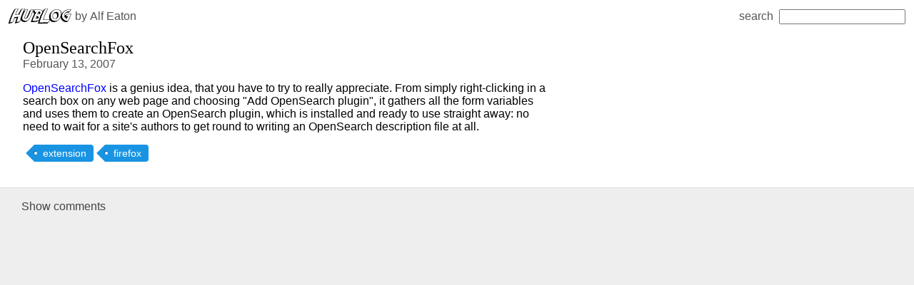

--- FILE ---
content_type: text/html; charset=utf-8
request_url: https://hublog.hubmed.org/archives/001446
body_size: 1286
content:
<!DOCTYPE html><html lang="en"><head>  <title>OpenSearchFox — Hublog</title><meta charset="utf-8"><meta name="viewport" content="width=device-width, initial-scale=1.0"><meta name="twitter:card" content="summary"><meta name="twitter:creator" content="@invisiblecomma"><meta property="og:type" content="article"><meta property="og:url" content="https://hublog.hubmed.org/archives/001446.html"><meta property="og:title" content="OpenSearchFox"><meta property="og:description"><meta property="og:site_name" content="HubLog"><meta property="fb:admins" content="660512296"><link rel="icon" href="/favicon.ico"><link rel="stylesheet" href="/styles/styles.css"><link rel="stylesheet" href="/styles/item.css"><link rel="stylesheet" href="/styles/disqus.css"><link rel="stylesheet" href="https://cdnjs.cloudflare.com/ajax/libs/highlight.js/10.0.2/styles/default.min.css"><link rel="edit" href="/admin/edit/001446"><link rel="canonical" href="https://hublog.hubmed.org/archives/001446.html"><script src="https://cdnjs.cloudflare.com/ajax/libs/jquery/3.5.1/jquery.min.js" defer></script><script src="https://git.macropus.org/jquery-archival/jquery.archival.js" defer></script><script src="https://cdnjs.cloudflare.com/ajax/libs/highlight.js/10.0.2/highlight.min.js" defer></script><script>window.addEventListener('DOMContentLoaded', () => { for (const element of document.querySelectorAll('pre samp, pre code')) hljs.highlightBlock(element) })
</script></head><body><nav><a class="logo" href="/"><img src="/images/logo.png?v=1" alt="HubLog"></a><span> by </span><a id="author" rel="author" itemprop="author" href="https://twitter.com/invisiblecomma">Alf Eaton</a><span class="spacer"></span><form action="/"><label>search<input type="search" name="q" size="20"></label></form></nav><article itemscope itemtype="http://schema.org/BlogPosting"><header><h1 class="title" itemprop="name">OpenSearchFox</h1><div class="item-meta"><time itemprop="datePublished" datetime="2007-02-13T08:42:08.000Z">February 13, 2007</time></div></header><main itemprop="articleBody"><p><a href="https://addons.mozilla.org/firefox/3698/">OpenSearchFox</a> is a genius idea, that you have to try to really appreciate. From simply right-clicking in a search box on any web page and choosing "Add OpenSearch plugin", it gathers all the form variables and uses them to create an OpenSearch plugin, which is installed and ready to use straight away: no need to wait for a site's authors to get round to writing an OpenSearch description file at all.</p></main><footer itemprop="keywords"><a class="tag" href="/?tag=extension">extension</a><a class="tag" href="/?tag=firefox">firefox</a></footer></article><div class="comments" id="disqus_thread"><script>var disqus_shortname = 'hublog';
var disqus_identifier = '001446';
var disqus_url = 'https://hublog.hubmed.org/archives/001446';
</script><button id="disqus-comments-button" type="button" onclick="$.getScript('https://hublog.disqus.com/embed.js')">Show <span id="discus-comments-count"></span>comments</button><noscript> You'll need to enable javascript to view the <a href="https://disqus.com/?ref_noscript">comments, sorry.</a></noscript></div></body></html>

--- FILE ---
content_type: text/css; charset=UTF-8
request_url: https://hublog.hubmed.org/styles/styles.css
body_size: 1215
content:
html {
  background: #eee;
}

body {
  margin: 0;
  font-family: sans-serif;
  background: white;
}

a {
  text-decoration: none;
  color: inherit;
}

a img {
  border: none;
}

nav {
  display: flex;
  align-items: center;
  justify-content: space-between;
  padding: 12px;
  flex-wrap: wrap;
  white-space: pre;
  font-weight: 100;
  color: #555;
  background: white;
}

nav .spacer {
  display: flex;
  flex: 1;
}

label > input {
  margin-left: 8px;
}

@media (max-width: 800px) {
  label > input {
    margin-top: 8px;
  }
}

.logo {
  display: flex;
  align-items: center;
}

.tag {
  height: 24px;
  line-height: 24px;
  position: relative;
  font-size: 14px;
  display: inline-block;
  margin-left: 16px;
  margin-bottom: 4px;
  padding: 0 10px 0 12px;
  background: #0089e0;
  color: #fff;
  text-decoration: none;
  border-bottom-right-radius: 4px;
  border-top-right-radius: 4px;
  opacity: 0.9;
}

.tag:before {
  content: '';
  display: inline-block;
  position: absolute;
  top: 0;
  left: -12px;
  width: 0;
  height: 0;
  border-color: transparent #0089e0 transparent transparent;
  border-style: solid;
  border-width: 12px 12px 12px 0;
}

.tag:after {
  content: '';
  position: absolute;
  top: 10px;
  left: 0;
  display: inline-block;
  width: 4px;
  height: 4px;
  border-radius: 2px;
  background: #fff;
  box-shadow: -1px -1px 2px #004977;
}

.tag:hover {
  opacity: 1;
}


--- FILE ---
content_type: text/css; charset=UTF-8
request_url: https://hublog.hubmed.org/styles/item.css
body_size: 1583
content:
article {
  box-sizing: border-box;
  padding: 8px 32px 32px;
  max-width: 50em;
}

@media (max-width: 800px) {
  article {
    padding: 8px 16px;
  }
}

article header {
  margin-bottom: 1em;
}

article h1 {
  font-size: 150%;
  font-family: 'Helvetica Neue';
  margin: 0;
  font-weight: normal;
}

article .item-meta {
  color: #555;
  font-weight: 100;
}

article footer {
  margin-top: 16px;
}

pre code,
pre samp,
figure > code,
figure > samp {
  display: block;
  overflow-x: auto;
  white-space: pre-wrap;
  background: rgb(248, 248, 248);
  padding: 5px 10px;
  border-left: 5px solid rgb(181, 215, 245);
  box-sizing: border-box;
  tab-size: 4;
}

code.single-line,
samp.single-line,
code.language-bash {
  white-space: pre !important;
}

pre samp,
figure > samp {
  border-left-color: rgb(196, 219, 205);
}

pre samp.error,
figure > samp.error {
  border-left-color: rgb(248, 140, 140);
}

figure > img,
figure > object,
figure > table {
  max-width: 100%;
  display: block;
}

figure > img {
  height: auto;
  margin: 1em 0;
}

blockquote {
  font-style: italic;
  border-left: 5px solid #ddd;
  padding-left: 1em;
}

article section table {
  margin-top: 1em;
}

article section .gist table {
  margin-top: 0;
}

article p {
  margin: 1em 0;
  padding: 0;
}

aside {
  background: #FFF;
  padding: 10px;
  border: 2px solid #ddd;
  float: right;
  display: inline-block;
  max-width: 30em;
}

main a {
  color: blue;
}

main a:hover {
  text-decoration: underline;
}

main > section {
  padding: 0 16px;
  border: 1px solid transparent;
  background: #F3F3F3;
  box-shadow: 0 2px 4px rgba(0, 0, 0, 0.1);
  border-radius: 2px;
}

section {
  margin-bottom: 12px;
}

.comments {
  background-color: #eee;
  border-top: 1px solid #ddd;
  padding: 16px 24px;
}

@media (max-width: 800px) {
  .comments {
    padding: 16px 8px;
  }
}

--- FILE ---
content_type: text/css; charset=UTF-8
request_url: https://hublog.hubmed.org/styles/disqus.css
body_size: 576
content:
#dsq-content > h3,
#dsq-global-toolbar,
#dsq-sort-by,
.dsq-options,
.dsq-comment .dsq-avatar,
#dsq-cookie-failure-notice,
#dsq-comments-title,
.dsq-pagination,
.dsq-request-user-stats,
.dsq-comment-actions,
#dsq-footer,
.dsq-comment-flag {
  display: none !important;
}
.dsq-comment-header-meta {
  padding: 0 !important;
}
#dsq-content {
  font-size: 100% !important;
}
.dsq-comment-body {
  padding-left: 0 !important;
}
.dsq-comment-message,
.dsq-comment-meta {
  padding-left: 10px !important;
}
#disqus_thread br {
  display: block !important;
}
.dsq-error {
  background: none !important;
  border: none !important;
  color: inherit !important;
  border-radius: 0 !important;
  box-shadow: none !important;
}

#disqus-comments-button {
  font-size: 100%;
  border: none;
  background: none;
  cursor: pointer;
  color: #444;
}


--- FILE ---
content_type: application/javascript; charset=utf-8
request_url: https://git.macropus.org/jquery-archival/jquery.archival.js
body_size: 907
content:
(function($) {
	var css = {
		display: 'inline-block',
		position: 'absolute',
		width: '16px',
		height: '18px',
		backgroundRepeat: 'no-repeat',
		backgroundPosition: 'top left',
		backgroundImage: 'url("data:image/png,%89PNG%0D%0A%1A%0A%00%00%00%0DIHDR%00%00%00%10%00%00%00%10%08%00%00%00%00%3A%98%A0%BD%00%00%00%04gAMA%00%00%B1%8F%0B%FCa%05%00%00%00%20cHRM%00%00z%26%00%00%80%84%00%00%FA%00%00%00%80%E8%00%00u0%00%00%EA%60%00%00%3A%98%00%00%17p%9C%BAQ%3C%00%00%00%02bKGD%00%FF%87%8F%CC%BF%00%00%00%09pHYs%00%00%0B%13%00%00%0B%13%01%00%9A%9C%18%00%00%00%FEIDAT%18%D3c%F8%FB%EF%EF%7F8%F8%F7%F7%0F%C3%DF%3F%BF%9F%9C%9B%97c%E0%DB%B3%E9%F6%8F%7F%7F~3%FC%FF%B2%AA%20%C2R%CFP%DF%D0%3Di%E6%9B%FF%40%81%C7%96%8Aj%A6V%06%96V%9Aj%AAG%FF%FF%60%F8%FF%AD2%BC%3F9abvD%7Fj%D2%D3%FF%BF%18%BE%FF%2F%D7%FE%1F%E0%F6%BFV%F9%7F%88%FB%FF%DF%7F%18%FE%FC%8Fb%7Bk%AC%F6%3F%8E%F9%AD%A9%FA%FF%FF%7F%81%02%C9%82_l%0D%FF%A7%F3%7D%B63%04Z%0C%14H%E4%FFj%AD%F7%3F%95%FB%A3%8D%3ET%40%E0%13%90%99%C6%FB%D1%CE%00%24%F0%FB%7F4%FBGc%F5%FF%F1%CC%1FL5%FE%03%5D%FA%FB%7F%85%C9%DFp%BF%FFuz%FF%A2%FC%40%02%FF%BF7%24%D5fg%D7%15d%D6e%E5%3C%039%EC%B0%8D%B5%85%B5%8D%A9%95%AD%99%AD%C9%A2%FF%3F%19%FE%9F%9B0o%FE%EC%D9%F3%E7%CE%993g%D2%9E%FF%20%87%21%83%BF%7F%00%7B%7B%A4%C2-%D9%D0%D8%00%00%00%00IEND%AEB%60%82")',
		backgroundSize: 'contain'
	};

	var link = $('<a/>').css(css);
	var mouseEnterTimer, mouseLeaveTimer;

	$('article').each(function() {
		var article = $(this);

		var published = article.find('time[datetime][itemprop=datePublished]').attr('datetime');

		article.find('[itemprop=articleBody] a[href]').each(function() {
			var node = $(this);

			node.on('mouseenter', function() {
				if (mouseLeaveTimer) {
					window.clearTimeout(mouseLeaveTimer);
				}

				mouseEnterTimer = window.setTimeout(function() {
					var datetime = node.closest('ins[datetime]').attr('datetime') || published || '*';
					var prefix = 'https://web.archive.org/web/' + datetime.replace(/\D/g, '') + '/';
					var url = prefix + node.get(0).href;
					var position = node.position();
				
					link.attr('href', url).css({
						top: (position.top - 15) + 'px',
						left: position.left + 'px'
					}).appendTo(node).show();
				}, 250);
			}).on('mouseleave', function() {
				if (mouseEnterTimer) {
					window.clearTimeout(mouseEnterTimer);
				}

				mouseLeaveTimer = window.setTimeout(function() {
					link.hide();
				}, 500);
			});
		});
	});
})(jQuery)
